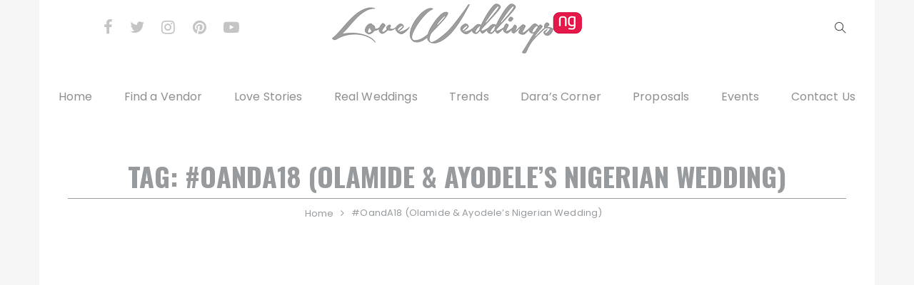

--- FILE ---
content_type: text/html; charset=utf-8
request_url: https://www.google.com/recaptcha/api2/aframe
body_size: 251
content:
<!DOCTYPE HTML><html><head><meta http-equiv="content-type" content="text/html; charset=UTF-8"></head><body><script nonce="SRyfKWnHrjovDRUDhYlx-Q">/** Anti-fraud and anti-abuse applications only. See google.com/recaptcha */ try{var clients={'sodar':'https://pagead2.googlesyndication.com/pagead/sodar?'};window.addEventListener("message",function(a){try{if(a.source===window.parent){var b=JSON.parse(a.data);var c=clients[b['id']];if(c){var d=document.createElement('img');d.src=c+b['params']+'&rc='+(localStorage.getItem("rc::a")?sessionStorage.getItem("rc::b"):"");window.document.body.appendChild(d);sessionStorage.setItem("rc::e",parseInt(sessionStorage.getItem("rc::e")||0)+1);localStorage.setItem("rc::h",'1769143569686');}}}catch(b){}});window.parent.postMessage("_grecaptcha_ready", "*");}catch(b){}</script></body></html>